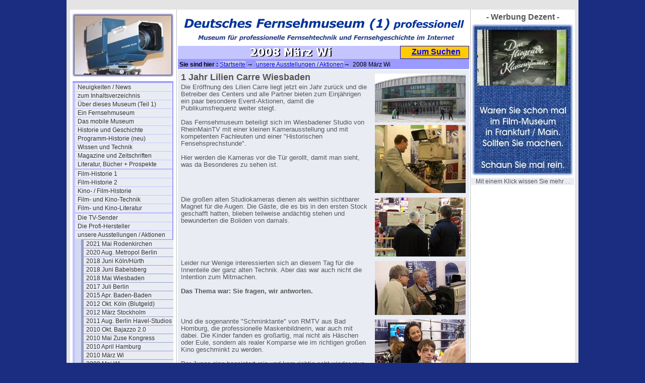

--- FILE ---
content_type: text/html; charset=utf-8
request_url: http://www.fernsehmuseum.info/ausstellung-08-03-rmtv-wi.html
body_size: 23781
content:
<!DOCTYPE html
     PUBLIC "-//W3C//DTD XHTML 1.0 Transitional//EN"
     "http://www.w3.org/TR/xhtml1/DTD/xhtml1-transitional.dtd">
<html xmlns="http://www.w3.org/1999/xhtml" xml:lang="de">
<head>
	<meta http-equiv="Content-Type" content="text/html; charset=utf-8" />

<!-- 
http://software.rde.de/copyright.html
-->

	<base href="http://www.fernsehmuseum.info/" />
	<link rel="stylesheet" type="text/css" href="typo3temp/stylesheet_04a17300b9.css" />
	<link rel="stylesheet" type="text/css" href="fileadmin/css/femuwi-folgeseite-style.css" />
	<link rel="stylesheet" type="text/css" href="fileadmin/css/folgeseite-navi-senkrecht.css" />
	<link rel="stylesheet" type="text/css" href="fileadmin/css/femuwi-content.css" />
	<link rel="stylesheet" type="text/css" href="fileadmin/css/femuwi_sitemap.css" />
	<title>Fernsehmuseum1- Sie sind im Bereich  : 2008 März Wi</title>
	<meta name="internal Phone" content=" 9.0" />
	<meta name="keywords" content="Museum, wiesbaden, fernsehen, fernsehkamera fernsehtechnik tv, film, video, kamera, hdtv, pal, ntsc, fernseh, fernseh gmbh, robert bosch, fese, grass valley, ampex, sony, darmstadt, filmabtaster, filmgeber, telecine, bildmischer, vinten, schneider kreuznach, fujinon, angenieux, rank taylor hobson" />
	<meta name="description" content="Das virtuelle Profi-Fernseh-Museum im Internet - von Profis für Laien geschrieben - leicht lesbar, intelligent bebildert, amüsant geschrieben, lehrreich, kompetent, subjektiv, (und unvollständig)" />
	<meta name="abstract" content="Museum für die Historie der professionellen Fernsehtechnik - von der Kamera bis zur Sendeantenne" />
	<meta name="author" content="Dipl. Ing. Gert Redlich Wiesbaden" />
	<script type="text/javascript" src="typo3temp/javascript_93077bb238.js"></script>

<script type="text/javascript">
	/*<![CDATA[*/
<!--
	function openPic(url,winName,winParams)	{	//
		var theWindow = window.open(url,winName,winParams);
		if (theWindow)	{theWindow.focus();}
	}

// -->
	/*]]>*/
</script>

</head>
<body bgcolor="#1A2D80" topmargin="0">


<div id="aussen_rahmen">
	<div id="hauptseite">
		<div id="rahmen1_links">
<noindex>
			<div id="seiten_logo"><img src="fileadmin/logos/femuwi-page-logo-2.jpg" alt="" /></div> 
			<div id="navi_spalte"><ul><li><a href="femuwi-neuigkeiten.html" title="Unser Profi-Blog im Fernseh-Museum - Neuigkeiten auf den Seiten im Fernseh-Museum  - chronologisch sortiert - und archiviert">Neuigkeiten / News</a></li><li><a href="inhaltsverzeichnis.html" title="zum Inhaltsverzeichnis">zum Inhaltsverzeichnis</a></li><li><a href="ueber-dies-museum-1.html" title="Über dieses Museum (Teil 1)">Über dieses Museum (Teil 1)</a></li><li><a href="ein-fernsehmuseum.html" title="Ein Fernsehmuseum">Ein Fernsehmuseum</a></li><li><a href="das-mobile-museum.html" title="Wenn Sie nicht zu uns ins Museum kommen können, kommen wir einfach zu Ihnen . . .">Das mobile Museum</a></li><li><a href="die-historie-0.html" title="Die Historie der &quot;professionellen&quot; Fernsehtechnik, insbesondere der deutschen Technik - ein inzwischen sehr großer Bereich">Historie und Geschichte</a></li><li><a href="programm-historie-00.html" title="Programm-Historie (neu)">Programm-Historie (neu)</a></li><li><a href="technik-wissen-grundlagen.html" title="Wissen &amp; Technik - Das zusammen getragene geballte Wissen von mehreren hundert Mannjahren - verständlich und lesefreundlich aufbereitet">Wissen und Technik</a></li><li><a href="fachzeitschriften.html" title="Magazine und Zeitschriften">Magazine und Zeitschriften</a></li><li><a href="literatur-buecher-prospekte.html" title="Literatur, Bücher + Prospekte">Literatur, Bücher + Prospekte</a></li><div class="menu_spacer"></div><li><a href="film-und-kino-historie.html" title="Film-Historie 1">Film-Historie 1</a></li><li><a href="film-und-kino-historie-2.html" title="Film-Historie 2">Film-Historie 2</a></li><li><a href="hier-nur-kino-historie.html" title="Kino- / Film-Historie">Kino- / Film-Historie</a></li><li><a href="film-und-kino-technik.html" title="Film- und Kino-Technik">Film- und Kino-Technik</a></li><li><a href="4515.html" title="Film- und Kino-Literatur ">Film- und Kino-Literatur </a></li><div class="menu_spacer"></div><li><a href="die-sender.html" title="Die TV-Sender">Die TV-Sender</a></li><li><a href="hersteller-profi.html" title="Die Profi-Hersteller">Die Profi-Hersteller</a></li><li><a href="ausstellungen-01.html" title="unsere Ausstellungen / Aktionen">unsere Ausstellungen / Aktionen</a><ul><li><a href="3342.html" title="2021 Mai Rodenkirchen">2021 Mai Rodenkirchen</a></li><li><a href="2020-aug-berlin-metropol.html" title="2020 Aug. Metropol Berlin">2020 Aug. Metropol Berlin</a></li><li><a href="2018-juni-koeln-huerth.html" title="2018 Juni Köln/Hürth">2018 Juni Köln/Hürth</a></li><li><a href="2018-juni-babelsberg.html" title="2018 Juni Babelsberg">2018 Juni Babelsberg</a></li><li><a href="2018-mai-wiesbaden.html" title="2018 Mai Wiesbaden">2018 Mai Wiesbaden</a></li><li><a href="2017-juli-berlin-ccc-studios.html" title="2017 Juli Berlin">2017 Juli Berlin</a></li><li><a href="2015-april-baden-baden.html" title="2015 Apr. Baden-Baden">2015 Apr. Baden-Baden</a></li><li><a href="2012-okt-koeln.html" title="2012 Okt. Köln (Blutgeld)">2012 Okt. Köln (Blutgeld)</a></li><li><a href="maerz-2012-stockholm.html" title="2012 März Stockholm">2012 März Stockholm</a></li><li><a href="aug-2011-berlin.html" title="2011 Aug. Berlin Havel-Studios">2011 Aug. Berlin Havel-Studios</a></li><li><a href="okt-2010-bajazzo-2-0.html" title="2010 Okt. Bajazzo 2.0">2010 Okt. Bajazzo 2.0</a></li><li><a href="mai-2010-wi-2.html" title="2010 Mai Zuse Kongress">2010 Mai Zuse Kongress</a></li><li><a href="april-2010-hamburg.html" title="2010 April Hamburg">2010 April Hamburg</a></li><li><a href="maerz-2010-wi.html" title="2010 März Wi">2010 März Wi</a></li><li><a href="mai-2008-wi.html" title="2008 Mai Wi">2008 Mai Wi</a></li><li><strong>2008 März Wi</strong></li><li><a href="ausstellung-08-02-rmtv-d.html" title="2008 Februar Da">2008 Februar Da</a></li><li><a href="ausstellung-08-02-rmtv-w.html" title="2008 Februar Wi">2008 Februar Wi</a></li><li><a href="wir-bieten-an0.html" title="Was bieten wir an . . . .">Was bieten wir an . . . .</a></li><li><a href="requisiten-beratung.html" title="Requisiten Beratung">Requisiten Beratung</a></li><li><a href="toc-ausstellungen.html" title="Teil-Inhaltsverzeichnis">Teil-Inhaltsverzeichnis</a></li></ul></li><li><a href="andere-museen.html" title="andere Museen - Einblicke">andere Museen - Einblicke</a></li><div class="menu_spacer"></div><li><a href="femuwi-kontakt-formulare.html" title="Kontakt und Kommentar">Kontakt und Kommentar</a></li><li><a href="ueber-dieses-web.html" title="über diese Museen-Seiten">über diese Museen-Seiten</a></li><div class="menu_spacer"></div><li><a href="hilfe-beim-surfen.html" title="Browsen und Surfen">Browsen und Surfen</a></li><li><a href="international-page.html" title="international page">international page</a></li><div class="menu_spacer"></div><li><a href="impressum.html" title="Impressum der Museen-Seiten">Impressum der Museen-Seiten</a></li><li><a href="die-schnelle-suchseite.html" title="Die schnelle Suchseite">Eingabemaske &quot;Suchen&quot;</a></li><li><a href="werbung-dezent.html" title="&quot;Werbung Dezent&quot;">&quot;Werbung Dezent&quot;</a></li></ul></div>
			<div id="hinweis_text_bild"><a href="http://www.startpage.com"><img src="fileadmin/logos/ixquick-logo-small-2012.gif" alt="" /></a></div>
			<div id="hinweis_text1"><a href="http://www.startpage.com">Es geht: anonym suchen mit "startpage" </a></div>
			<div id="hinweis_text2"><a href="http://www.hifimuseum.de/ebay-2021-june.html"> Achtung :<br />Meiden Sie ebay - suchen Sie nach Alternativen. ebay hat seine "rules" drastisch geändert. Ab Juli keine Barzahlungen und Bank Überweisungen mehr. Es gibt Alternativen.</a></div>
			<div id="hinweis_text3"><a href="http://www.werweis.de/ixquick-anstelle-google.html">Warum anonym surfen ?</a></div>
			
		</div>
		<div id="rahmen2_mitte">
			<div id="header_schriftzug_bild"><img src="fileadmin/logos/femuwi-1-schriftzug-2021-570x60-01.gif" alt="" /></div>
			<div id="seiten_titel"><img src="typo3temp/GB/97a256c086.gif" width="420" height="22" border="0" alt="" title="" /></div>
			<div id="such_feld"><a href="http://www.fernsehmuseum.info/die-schnelle-suchseite.html">Zum Suchen</a></div>
			<div id="klick_pfad"><b>&nbsp;Sie sind hier : </b><a href="/">Startseite</a> &#8594; &nbsp;<a href="ausstellungen-01.html">unsere Ausstellungen / Aktionen</a>&#8594; &nbsp;2008 März Wi</div>
</noindex>
			<div id="content">
				<!--TYPO3SEARCH_begin-->
				<a id="c3010"></a><div class="csc-textpic csc-textpic-intext-right-nowrap"><div class="csc-textpic-imagewrap" style="width:180px;"><div class="csc-textpic-imagerow" style="width:180px;"><dl class="csc-textpic-image csc-textpic-firstcol csc-textpic-lastcol" style="width:180px;"><dt><a href="index.php?eID=tx_cms_showpic&amp;file=uploads%2Fpics%2FLilien-carre-wiesbaden-7970-front-small.jpg&amp;width=1280m&amp;height=1024m&amp;bodyTag=%3Cbody%20style%3D%22margin%3A0%3B%20background%3A%23fff%3B%22%3E&amp;wrap=%3Ca%20href%3D%22javascript%3Aclose%28%29%3B%22%3E%20%7C%20%3C%2Fa%3E&amp;md5=13b80b43adbd8eed9d6e79697fc23fa4" onclick="openPic('http://www.fernsehmuseum.info/index.php?eID=tx_cms_showpic&amp;file=uploads%2Fpics%2FLilien-carre-wiesbaden-7970-front-small.jpg&amp;width=1280m&amp;height=1024m&amp;bodyTag=%3Cbody%20style%3D%22margin%3A0%3B%20background%3A%23fff%3B%22%3E&amp;wrap=%3Ca%20href%3D%22javascript%3Aclose%28%29%3B%22%3E%20%7C%20%3C%2Fa%3E&amp;md5=13b80b43adbd8eed9d6e79697fc23fa4','thePicture','width=800,height=428,status=0,menubar=0'); return false;" target="thePicture"><img src="typo3temp/pics/b098ccfee2.jpg" width="180" height="97" border="0" alt="" /></a></dt></dl></div><div class="csc-textpic-imagerow csc-textpic-imagerow-last" style="width:180px;"><dl class="csc-textpic-image csc-textpic-firstcol csc-textpic-lastcol" style="width:180px;"><dt><a href="index.php?eID=tx_cms_showpic&amp;file=uploads%2Fpics%2Fein-jahr-lilien-carre-kamaeras-einfahren-3124.jpg&amp;width=1280m&amp;height=1024m&amp;bodyTag=%3Cbody%20style%3D%22margin%3A0%3B%20background%3A%23fff%3B%22%3E&amp;wrap=%3Ca%20href%3D%22javascript%3Aclose%28%29%3B%22%3E%20%7C%20%3C%2Fa%3E&amp;md5=7ad17448c94015aa9fd8ef278dad6104" onclick="openPic('http://www.fernsehmuseum.info/index.php?eID=tx_cms_showpic&amp;file=uploads%2Fpics%2Fein-jahr-lilien-carre-kamaeras-einfahren-3124.jpg&amp;width=1280m&amp;height=1024m&amp;bodyTag=%3Cbody%20style%3D%22margin%3A0%3B%20background%3A%23fff%3B%22%3E&amp;wrap=%3Ca%20href%3D%22javascript%3Aclose%28%29%3B%22%3E%20%7C%20%3C%2Fa%3E&amp;md5=7ad17448c94015aa9fd8ef278dad6104','thePicture','width=640,height=480,status=0,menubar=0'); return false;" target="thePicture"><img src="typo3temp/pics/e2af0845d7.jpg" width="180" height="135" border="0" alt="" /></a></dt></dl></div></div><div style="margin-right:190px;"><div class="csc-textpic-text"><div class="csc-textpicHeader csc-textpicHeader-25"><h1 class="csc-firstHeader">1 Jahr Lilien Carre Wiesbaden</h1></div><p class="bodytext">Die Eröffnung des Lilien Carre liegt jetzt ein Jahr zurück und die Betreiber des Centers und alle Partner bieten zum Einjährigen ein paar besondere Event-Aktionen, damit die Publikumsfrequenz weiter steigt. </p>
<p class="bodytext">&nbsp;</p>
<p class="bodytext">Das Fernsehmuseum beteiligt sich im Wiesbadener Studio von RheinMainTV mit einer kleinen Kamerausstellung und mit kompetenten Fachleuten und einer &quot;Historischen Fensehsprechstunde&quot;.</p>
<p class="bodytext">&nbsp;</p>
<p class="bodytext">Hier werden die Kameras vor die Tür gerollt, damit man sieht, was da Besonderes zu sehen ist.</p></div></div></div><div class="csc-textpic-clear"><!-- --></div><a id="c3011"></a><div class="csc-textpic csc-textpic-intext-right-nowrap"><div class="csc-textpic-imagewrap"><dl class="csc-textpic-image csc-textpic-firstcol csc-textpic-lastcol" style="width:180px;"><dt><a href="index.php?eID=tx_cms_showpic&amp;file=uploads%2Fpics%2Frmtv-studio-wiesbaden-mrz-2008-8286-kch1000.JPG&amp;width=1280m&amp;height=1024m&amp;bodyTag=%3Cbody%20style%3D%22margin%3A0%3B%20background%3A%23fff%3B%22%3E&amp;wrap=%3Ca%20href%3D%22javascript%3Aclose%28%29%3B%22%3E%20%7C%20%3C%2Fa%3E&amp;md5=1f12ac42d5d0c145c882b1bbf18ad41c" onclick="openPic('http://www.fernsehmuseum.info/index.php?eID=tx_cms_showpic&amp;file=uploads%2Fpics%2Frmtv-studio-wiesbaden-mrz-2008-8286-kch1000.JPG&amp;width=1280m&amp;height=1024m&amp;bodyTag=%3Cbody%20style%3D%22margin%3A0%3B%20background%3A%23fff%3B%22%3E&amp;wrap=%3Ca%20href%3D%22javascript%3Aclose%28%29%3B%22%3E%20%7C%20%3C%2Fa%3E&amp;md5=1f12ac42d5d0c145c882b1bbf18ad41c','thePicture','width=800,height=519,status=0,menubar=0'); return false;" target="thePicture"><img src="typo3temp/pics/5bc11af499.jpg" width="180" height="117" border="0" alt="" /></a></dt></dl></div><div style="margin-right:190px;"><div class="csc-textpic-text"><p class="bodytext">Die großen alten Studiokameras dienen als weithin sichtbarer Magnet für die Augen. Die Gäste, die es bis in den ersten Stock geschafft hatten, blieben teilweise andächtig stehen und bewunderten die Boliden von damals.</p></div></div></div><div class="csc-textpic-clear"><!-- --></div><a id="c3012"></a><div class="csc-textpic csc-textpic-intext-right-nowrap"><div class="csc-textpic-imagewrap"><dl class="csc-textpic-image csc-textpic-firstcol csc-textpic-lastcol" style="width:180px;"><dt><a href="index.php?eID=tx_cms_showpic&amp;file=uploads%2Fpics%2Frmtv-studio-wiesbaden-mrz-2008-8288-h-knapitsch.JPG&amp;width=1280m&amp;height=1024m&amp;bodyTag=%3Cbody%20style%3D%22margin%3A0%3B%20background%3A%23fff%3B%22%3E&amp;wrap=%3Ca%20href%3D%22javascript%3Aclose%28%29%3B%22%3E%20%7C%20%3C%2Fa%3E&amp;md5=0899126f4ed5cef862e67870195a4f40" onclick="openPic('http://www.fernsehmuseum.info/index.php?eID=tx_cms_showpic&amp;file=uploads%2Fpics%2Frmtv-studio-wiesbaden-mrz-2008-8288-h-knapitsch.JPG&amp;width=1280m&amp;height=1024m&amp;bodyTag=%3Cbody%20style%3D%22margin%3A0%3B%20background%3A%23fff%3B%22%3E&amp;wrap=%3Ca%20href%3D%22javascript%3Aclose%28%29%3B%22%3E%20%7C%20%3C%2Fa%3E&amp;md5=0899126f4ed5cef862e67870195a4f40','thePicture','width=800,height=475,status=0,menubar=0'); return false;" target="thePicture"><img src="typo3temp/pics/b5b9dac4ab.jpg" width="180" height="107" border="0" alt="" /></a></dt></dl></div><div style="margin-right:190px;"><div class="csc-textpic-text"><p class="bodytext">Leider nur Wenige interessierten sich an diesem Tag für die Innenteile der ganz alten Technik. Aber das war auch nicht die Intention zum Mitmachen.</p>
<p class="bodytext">&nbsp;</p>
<p class="bodytext"><strong>Das Thema war: Sie fragen, wir antworten.</strong></p></div></div></div><div class="csc-textpic-clear"><!-- --></div><a id="c3017"></a><div class="csc-textpic csc-textpic-intext-right-nowrap"><div class="csc-textpic-imagewrap"><dl class="csc-textpic-image csc-textpic-firstcol csc-textpic-lastcol" style="width:180px;"><dt><a href="index.php?eID=tx_cms_showpic&amp;file=uploads%2Fpics%2Frmtv-studio-wiesbaden-mrz-2008-8270-schminkkunst.JPG&amp;width=1280m&amp;height=1024m&amp;bodyTag=%3Cbody%20style%3D%22margin%3A0%3B%20background%3A%23fff%3B%22%3E&amp;wrap=%3Ca%20href%3D%22javascript%3Aclose%28%29%3B%22%3E%20%7C%20%3C%2Fa%3E&amp;md5=e0edd85782c37b1869d81e541e74c0bc" onclick="openPic('http://www.fernsehmuseum.info/index.php?eID=tx_cms_showpic&amp;file=uploads%2Fpics%2Frmtv-studio-wiesbaden-mrz-2008-8270-schminkkunst.JPG&amp;width=1280m&amp;height=1024m&amp;bodyTag=%3Cbody%20style%3D%22margin%3A0%3B%20background%3A%23fff%3B%22%3E&amp;wrap=%3Ca%20href%3D%22javascript%3Aclose%28%29%3B%22%3E%20%7C%20%3C%2Fa%3E&amp;md5=e0edd85782c37b1869d81e541e74c0bc','thePicture','width=800,height=458,status=0,menubar=0'); return false;" target="thePicture"><img src="typo3temp/pics/2be6427901.jpg" width="180" height="104" border="0" alt="" /></a></dt></dl></div><div style="margin-right:190px;"><div class="csc-textpic-text"><p class="bodytext">Und die sogenannte &quot;Schminktante&quot; von RMTV aus Bad Homburg, die professionelle Maskenbildnerin, war auch mit dabei. Die Kinder fanden es großartig, mal nicht als Häschen oder Eule, sondern als realer Komparse wie im richtigen großen Kino geschminkt zu werden. </p>
<p class="bodytext">&nbsp;</p>
<p class="bodytext">Der Junge ging begeistert rein und kam richtig echt wieder raus. Und er war sauer, als die Eltern verlangten, er möge es bitte wieder abwischen.</p></div></div></div><div class="csc-textpic-clear"><!-- --></div><a id="c3013"></a><div class="csc-textpic csc-textpic-intext-right-nowrap"><div class="csc-textpic-imagewrap"><dl class="csc-textpic-image csc-textpic-firstcol csc-textpic-lastcol" style="width:180px;"><dt><a href="index.php?eID=tx_cms_showpic&amp;file=uploads%2Fpics%2Frmtv-studio-wiesbaden-mrz-2008-8285-beitbild.JPG&amp;width=1280m&amp;height=1024m&amp;bodyTag=%3Cbody%20style%3D%22margin%3A0%3B%20background%3A%23fff%3B%22%3E&amp;wrap=%3Ca%20href%3D%22javascript%3Aclose%28%29%3B%22%3E%20%7C%20%3C%2Fa%3E&amp;md5=6b1294e255bb649799ebe4098defe235" onclick="openPic('http://www.fernsehmuseum.info/index.php?eID=tx_cms_showpic&amp;file=uploads%2Fpics%2Frmtv-studio-wiesbaden-mrz-2008-8285-beitbild.JPG&amp;width=1280m&amp;height=1024m&amp;bodyTag=%3Cbody%20style%3D%22margin%3A0%3B%20background%3A%23fff%3B%22%3E&amp;wrap=%3Ca%20href%3D%22javascript%3Aclose%28%29%3B%22%3E%20%7C%20%3C%2Fa%3E&amp;md5=6b1294e255bb649799ebe4098defe235','thePicture','width=800,height=628,status=0,menubar=0'); return false;" target="thePicture"><img src="typo3temp/pics/1f20d8f1d3.jpg" width="180" height="142" border="0" alt="" /></a></dt></dl></div><div style="margin-right:190px;"><div class="csc-textpic-text"><p class="bodytext">Ein Aufhänger ist natürlich immer die Live-Kamera auf allen verfügbaren Monitoren. Die LCD Displays sind inzwischen so hell, daß man sie weit nach draußen sehen kann.</p></div></div></div><div class="csc-textpic-clear"><!-- --></div><a id="c3014"></a><div class="csc-textpic csc-textpic-intext-right-nowrap"><div class="csc-textpic-imagewrap"><dl class="csc-textpic-image csc-textpic-firstcol csc-textpic-lastcol" style="width:180px;"><dt><a href="index.php?eID=tx_cms_showpic&amp;file=uploads%2Fpics%2Frmtv-studio-wiesbaden-mrz-2008-8264-redlich.JPG&amp;width=1280m&amp;height=1024m&amp;bodyTag=%3Cbody%20style%3D%22margin%3A0%3B%20background%3A%23fff%3B%22%3E&amp;wrap=%3Ca%20href%3D%22javascript%3Aclose%28%29%3B%22%3E%20%7C%20%3C%2Fa%3E&amp;md5=8bb0cc5d3b564d6ff91e29baf810f2ed" onclick="openPic('http://www.fernsehmuseum.info/index.php?eID=tx_cms_showpic&amp;file=uploads%2Fpics%2Frmtv-studio-wiesbaden-mrz-2008-8264-redlich.JPG&amp;width=1280m&amp;height=1024m&amp;bodyTag=%3Cbody%20style%3D%22margin%3A0%3B%20background%3A%23fff%3B%22%3E&amp;wrap=%3Ca%20href%3D%22javascript%3Aclose%28%29%3B%22%3E%20%7C%20%3C%2Fa%3E&amp;md5=8bb0cc5d3b564d6ff91e29baf810f2ed','thePicture','width=640,height=460,status=0,menubar=0'); return false;" target="thePicture"><img src="typo3temp/pics/df01f9f41f.jpg" width="180" height="130" border="0" alt="" /></a></dt></dl></div><div style="margin-right:190px;"><div class="csc-textpic-text"><p class="bodytext">Alles in Allem ist die erwartete Publicity in diesem neuen Einkaufscenter noch nicht ganz erreicht, aber wir arbeiten auch dran.</p></div></div></div><div class="csc-textpic-clear"><!-- --></div><a id="c3015"></a><div class="csc-textpic csc-textpic-intext-right-nowrap"><div class="csc-textpic-imagewrap"><dl class="csc-textpic-image csc-textpic-firstcol csc-textpic-lastcol" style="width:180px;"><dt><a href="index.php?eID=tx_cms_showpic&amp;file=uploads%2Fpics%2Frmtv-studio-wiesbaden-mrz-2008-8275.JPG&amp;width=1280m&amp;height=1024m&amp;bodyTag=%3Cbody%20style%3D%22margin%3A0%3B%20background%3A%23fff%3B%22%3E&amp;wrap=%3Ca%20href%3D%22javascript%3Aclose%28%29%3B%22%3E%20%7C%20%3C%2Fa%3E&amp;md5=c71070179f6a2696bd7e04fe57b2873e" onclick="openPic('http://www.fernsehmuseum.info/index.php?eID=tx_cms_showpic&amp;file=uploads%2Fpics%2Frmtv-studio-wiesbaden-mrz-2008-8275.JPG&amp;width=1280m&amp;height=1024m&amp;bodyTag=%3Cbody%20style%3D%22margin%3A0%3B%20background%3A%23fff%3B%22%3E&amp;wrap=%3Ca%20href%3D%22javascript%3Aclose%28%29%3B%22%3E%20%7C%20%3C%2Fa%3E&amp;md5=c71070179f6a2696bd7e04fe57b2873e','thePicture','width=800,height=537,status=0,menubar=0'); return false;" target="thePicture"><img src="typo3temp/pics/362f6b7948.jpg" width="180" height="121" border="0" alt="" /></a></dt></dl></div><div style="margin-right:190px;"><div class="csc-textpic-text"><p class="bodytext">Draußen auf den Wandelgängen verläuft sich so langsam der Nachmittagsstau und wir sind zufrieden.</p></div></div></div><div class="csc-textpic-clear"><!-- --></div><a id="c3016"></a><div class="csc-textpic csc-textpic-intext-right-nowrap"><div class="csc-textpic-imagewrap"><dl class="csc-textpic-image csc-textpic-firstcol csc-textpic-lastcol" style="width:180px;"><dt><a href="index.php?eID=tx_cms_showpic&amp;file=uploads%2Fpics%2Frmtv-studio-wiesbaden-mrz-2008-8279-schnittplatz.JPG&amp;width=1280m&amp;height=1024m&amp;bodyTag=%3Cbody%20style%3D%22margin%3A0%3B%20background%3A%23fff%3B%22%3E&amp;wrap=%3Ca%20href%3D%22javascript%3Aclose%28%29%3B%22%3E%20%7C%20%3C%2Fa%3E&amp;md5=7e667e810c3ede8dace65e270fde4dd0" onclick="openPic('http://www.fernsehmuseum.info/index.php?eID=tx_cms_showpic&amp;file=uploads%2Fpics%2Frmtv-studio-wiesbaden-mrz-2008-8279-schnittplatz.JPG&amp;width=1280m&amp;height=1024m&amp;bodyTag=%3Cbody%20style%3D%22margin%3A0%3B%20background%3A%23fff%3B%22%3E&amp;wrap=%3Ca%20href%3D%22javascript%3Aclose%28%29%3B%22%3E%20%7C%20%3C%2Fa%3E&amp;md5=7e667e810c3ede8dace65e270fde4dd0','thePicture','width=800,height=536,status=0,menubar=0'); return false;" target="thePicture"><img src="typo3temp/pics/4b3de75e4a.jpg" width="180" height="121" border="0" alt="" /></a></dt></dl></div><div style="margin-right:190px;"><div class="csc-textpic-text"><p class="bodytext">Und drinnen werden an den Schnittplätzen jetzt noch die regionalen Ereignisse für die Montag Abend Sendungen zusammen geschnitten und sendefertig gemacht.</p>
<p class="bodytext">&nbsp;</p>
<p class="bodytext">Und der nächste Promotion-Event kündigt sich auch schon an. Wir bleiben dran.</p>
<p class="bodytext">&nbsp;</p>
<p class="bodytext">&nbsp;</p></div></div></div><div class="csc-textpic-clear"><!-- --></div>
				<!--TYPO3SEARCH_end-->
			</div>
		</div>
<noindex>
		<div id="rahmen3_rechts">- Werbung Dezent -
			<div class="anzeige1"></div>
			<div class="anzeige2"><a href="http://www.fernsehmuseum.info/das-kino-ambiente.html" target="bannerLinkto"><img src="typo3/banner-vorlagen/banner-081-Filmmuseum-frankfurt.jpg" border=0></a></div>
			<div id="anzeige_footer">Mit einem Klick wissen Sie mehr . .</div>
		</div>

		<div id="rahmen4_unten">
			<div id="fusstext"><a href="/">Zur Startseite</a> - © 2006 / 2026 - Deutsches Fernsehmuseum Filzbaden - Copyright by Dipl.-Ing. Gert Redlich - <a href="http://www.fernsehmuseum.info/dsgvo.html">DSGVO</a> - <a href="http://www.fernsehmuseum.info/die-privatsphaere.html">Privatsphäre</a> - <a href="http://www.fernsehmuseum.info/?id=13">Redaktions-Telefon</a> - <a href="http://flohmarkt.ipw.net">zum Flohmarkt</a><br />Bitte einfach nur lächeln: Diese Seiten sind garantiert RDE / IPW zertifiziert und für Leser von 5 bis 108 Jahren freigegeben - Tag und Nacht, und kostenlos natürlich.</div>
			<div id="seitenanfang"><a href="ausstellung-08-03-rmtv-wi.html#">zum Anfang dieser Seite</a></div>
</noindex>
		</div>
	</div>
</div>

</body>
</html>